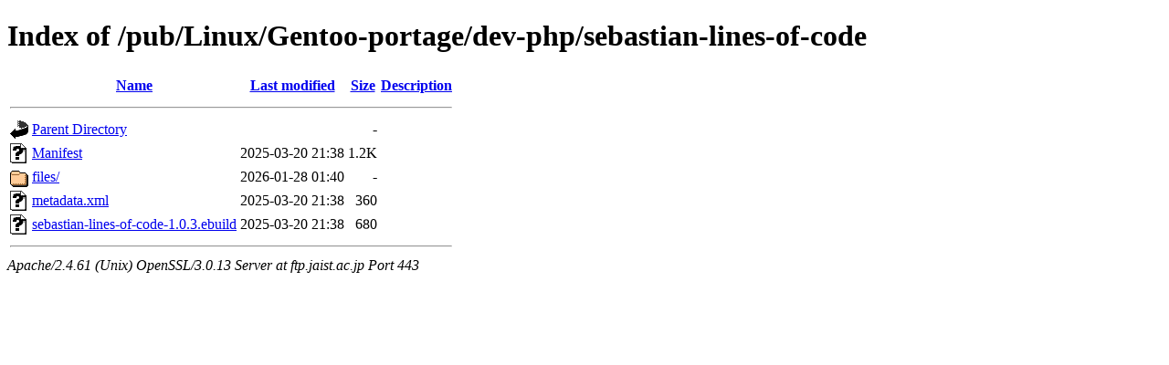

--- FILE ---
content_type: text/html;charset=ISO-8859-1
request_url: https://ftp.jaist.ac.jp/pub/Linux/Gentoo-portage/dev-php/sebastian-lines-of-code/
body_size: 1857
content:
<!DOCTYPE html PUBLIC "-//W3C//DTD XHTML 1.0 Transitional//EN"
"http://www.w3.org/TR/xhtml1/DTD/xhtml1-transitional.dtd">
<html xmlns="http://www.w3.org/1999/xhtml">
 <head>
  <title>Index of /pub/Linux/Gentoo-portage/dev-php/sebastian-lines-of-code</title>
 </head>
 <body>
<h1>Index of /pub/Linux/Gentoo-portage/dev-php/sebastian-lines-of-code</h1>
  <table>
   <tr><th valign="top"><img src="/icons/blank.gif" alt="[ICO]" /></th><th><a href="?C=N;O=D">Name</a></th><th><a href="?C=M;O=A">Last modified</a></th><th><a href="?C=S;O=A">Size</a></th><th><a href="?C=D;O=A">Description</a></th></tr>
   <tr><th colspan="5"><hr /></th></tr>
<tr><td valign="top"><img src="/icons/back.gif" alt="[PARENTDIR]" /></td><td><a href="/pub/Linux/Gentoo-portage/dev-php/">Parent Directory</a></td><td>&nbsp;</td><td align="right">  - </td><td>&nbsp;</td></tr>
<tr><td valign="top"><img src="/icons/unknown.gif" alt="[   ]" /></td><td><a href="Manifest">Manifest</a></td><td align="right">2025-03-20 21:38  </td><td align="right">1.2K</td><td>&nbsp;</td></tr>
<tr><td valign="top"><img src="/icons/folder.gif" alt="[DIR]" /></td><td><a href="files/">files/</a></td><td align="right">2026-01-28 01:40  </td><td align="right">  - </td><td>&nbsp;</td></tr>
<tr><td valign="top"><img src="/icons/unknown.gif" alt="[   ]" /></td><td><a href="metadata.xml">metadata.xml</a></td><td align="right">2025-03-20 21:38  </td><td align="right">360 </td><td>&nbsp;</td></tr>
<tr><td valign="top"><img src="/icons/unknown.gif" alt="[   ]" /></td><td><a href="sebastian-lines-of-code-1.0.3.ebuild">sebastian-lines-of-code-1.0.3.ebuild</a></td><td align="right">2025-03-20 21:38  </td><td align="right">680 </td><td>&nbsp;</td></tr>
   <tr><th colspan="5"><hr /></th></tr>
</table>
<address>Apache/2.4.61 (Unix) OpenSSL/3.0.13 Server at ftp.jaist.ac.jp Port 443</address>
</body></html>
